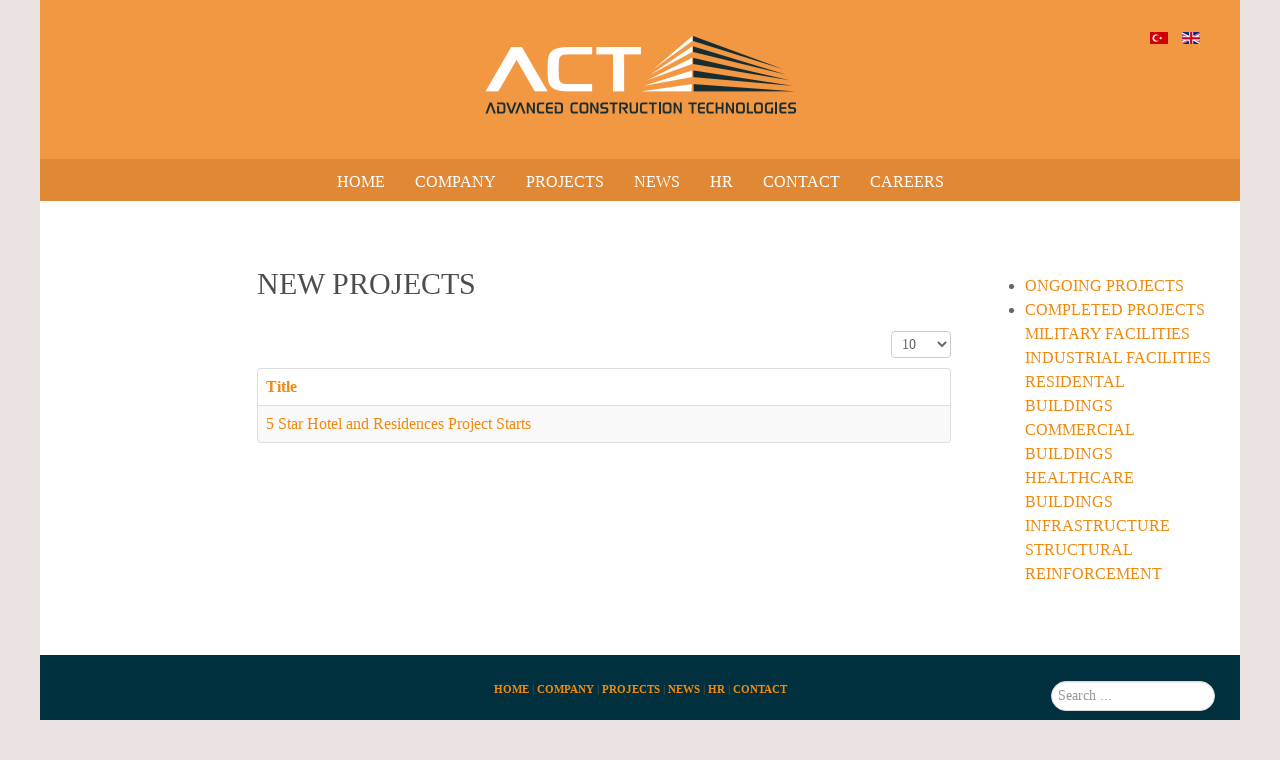

--- FILE ---
content_type: text/html; charset=utf-8
request_url: https://act-grp.com/index.php/prnews1
body_size: 4149
content:

    
    
<!DOCTYPE html>
<html lang="en-GB" dir="ltr">
        <head>
            <meta name="viewport" content="width=device-width, initial-scale=1.0">
        <meta http-equiv="X-UA-Compatible" content="IE=edge" />
        
            
    <meta charset="utf-8" />
	<base href="https://act-grp.com/index.php/prnews1" />
	<meta name="generator" content="Joomla! - Open Source Content Management" />
	<title>GB ACT GROUP LTD - Prnews1</title>
	<link href="/index.php/prnews1?format=feed&amp;type=rss" rel="alternate" type="application/rss+xml" title="RSS 2.0" />
	<link href="/index.php/prnews1?format=feed&amp;type=atom" rel="alternate" type="application/atom+xml" title="Atom 1.0" />
	<link href="https://act-grp.com/index.php/tr/prhaber1" rel="alternate" hreflang="tr-TR" />
	<link href="https://act-grp.com/index.php/prnews1" rel="alternate" hreflang="en-GB" />
	<link href="/templates/g5_hydrogen/favicon.ico" rel="shortcut icon" type="image/vnd.microsoft.icon" />
	<link href="/media/mod_languages/css/template.css?31b3ebb24a4452e57f8dbf587bd88834" rel="stylesheet" />
	<link href="https://act-grp.com/modules/mod_scrollmenu/assets/css/dcaccordion.css" rel="stylesheet" />
	<link href="https://act-grp.com/modules/mod_scrollmenu/assets/css/skins/graphite.css" rel="stylesheet" />
	<link href="/media/jui/css/chosen.css?31b3ebb24a4452e57f8dbf587bd88834" rel="stylesheet" />
	<link href="/media/com_finder/css/finder.css?31b3ebb24a4452e57f8dbf587bd88834" rel="stylesheet" />
	<link href="/media/gantry5/assets/css/font-awesome.min.css" rel="stylesheet" />
	<link href="/media/gantry5/engines/nucleus/css-compiled/nucleus.css" rel="stylesheet" />
	<link href="/templates/g5_hydrogen/custom/css-compiled/hydrogen_15.css" rel="stylesheet" />
	<link href="/media/gantry5/assets/css/bootstrap-gantry.css" rel="stylesheet" />
	<link href="/media/gantry5/engines/nucleus/css-compiled/joomla.css" rel="stylesheet" />
	<link href="/media/jui/css/icomoon.css" rel="stylesheet" />
	<link href="/templates/g5_hydrogen/custom/css-compiled/hydrogen-joomla_15.css" rel="stylesheet" />
	<link href="/templates/g5_hydrogen/custom/css-compiled/custom_15.css" rel="stylesheet" />
	<style>

.hide { display: none; }
.table-noheader { border-collapse: collapse; }
.table-noheader thead { display: none; }

	</style>
	<script type="application/json" class="joomla-script-options new">{"csrf.token":"c5a030847b3a57e83a23842cd28c840b","system.paths":{"root":"","base":""}}</script>
	<script src="/media/jui/js/jquery.min.js?31b3ebb24a4452e57f8dbf587bd88834"></script>
	<script src="/media/jui/js/jquery-noconflict.js?31b3ebb24a4452e57f8dbf587bd88834"></script>
	<script src="/media/jui/js/jquery-migrate.min.js?31b3ebb24a4452e57f8dbf587bd88834"></script>
	<script src="/media/system/js/caption.js?31b3ebb24a4452e57f8dbf587bd88834"></script>
	<script src="/media/system/js/core.js?31b3ebb24a4452e57f8dbf587bd88834"></script>
	<script src="/media/jui/js/bootstrap.min.js?31b3ebb24a4452e57f8dbf587bd88834"></script>
	<script src="https://act-grp.com/modules/mod_scrollmenu/assets/js/jquery.cookie.js"></script>
	<script src="https://act-grp.com/modules/mod_scrollmenu/assets/js/jquery.hoverIntent.minified.js"></script>
	<script src="https://act-grp.com/modules/mod_scrollmenu/assets/js/jquery.dcjqaccordion.2.7.min.js"></script>
	<script src="/media/jui/js/chosen.jquery.min.js?31b3ebb24a4452e57f8dbf587bd88834"></script>
	<script>
jQuery(window).on('load',  function() {
				new JCaption('img.caption');
			});jQuery(function($){ initPopovers(); $("body").on("subform-row-add", initPopovers); function initPopovers (event, container) { $(container || document).find(".hasPopover").popover({"html": true,"trigger": "hover focus","container": "body"});} });
	jQuery(function ($) {
		initChosen();
		$("body").on("subform-row-add", initChosen);

		function initChosen(event, container)
		{
			container = container || document;
			$(container).find(".advancedSelect").chosen({"disable_search_threshold":10,"search_contains":true,"allow_single_deselect":true,"placeholder_text_multiple":"Type or select some options","placeholder_text_single":"Select an option","no_results_text":"No results match"});
		}
	});
	jQuery(function($){ initTooltips(); $("body").on("subform-row-add", initTooltips); function initTooltips (event, container) { container = container || document;$(container).find(".hasTooltip").tooltip({"html": true,"container": "body"});} });
jQuery(document).ready(function() {
	var value, searchword = jQuery('#mod-finder-searchword157');

		// Get the current value.
		value = searchword.val();

		// If the current value equals the default value, clear it.
		searchword.on('focus', function ()
		{
			var el = jQuery(this);

			if (el.val() === 'Search ...')
			{
				el.val('');
			}
		});

		// If the current value is empty, set the previous value.
		searchword.on('blur', function ()
		{
			var el = jQuery(this);

			if (!el.val())
			{
				el.val(value);
			}
		});

		jQuery('#mod-finder-searchform157').on('submit', function (e)
		{
			e.stopPropagation();
			var advanced = jQuery('#mod-finder-advanced157');

			// Disable select boxes with no value selected.
			if (advanced.length)
			{
				advanced.find('select').each(function (index, el)
				{
					var el = jQuery(el);

					if (!el.val())
					{
						el.attr('disabled', 'disabled');
					}
				});
			}
		});});
	</script>
	<link href="https://act-grp.com/index.php/tr/prhaber1" rel="alternate" hreflang="x-default" />

    <!--[if (gte IE 8)&(lte IE 9)]>
        <script type="text/javascript" src="/media/gantry5/assets/js/html5shiv-printshiv.min.js"></script>
        <link rel="stylesheet" href="/media/gantry5/engines/nucleus/css/nucleus-ie9.css" type="text/css"/>
        <script type="text/javascript" src="/media/gantry5/assets/js/matchmedia.polyfill.js"></script>
        <![endif]-->
                    </head>

    <body class="gantry body-class site com_content view-category no-layout no-task dir-ltr itemid-197 outline-15 g-offcanvas-left g-default g-style-preset4">
        
                    

        <div id="g-offcanvas"  data-g-offcanvas-swipe="1" data-g-offcanvas-css3="1">
                        <div class="g-grid">                        

        <div class="g-block size-100">
             <div id="mobile-menu-2953-particle" class="g-content g-particle">            <div id="g-mobilemenu-container" data-g-menu-breakpoint="25rem"></div>
            </div>
        </div>
            </div>
    </div>
        <div id="g-page-surround">
            <div class="g-offcanvas-hide g-offcanvas-toggle" data-offcanvas-toggle aria-controls="g-offcanvas" aria-expanded="false"><i class="fa fa-fw fa-bars"></i></div>                        

                                
        <div class="g-container">        <header id="g-header">
                                        <div class="g-grid">                        

        <div class="g-block size-10">
             <div class="spacer"></div>
        </div>
                    

        <div class="g-block size-80 center">
             <div id="logo-1620-particle" class="g-content g-particle">            <a href="/" target="_self" title="ACT" rel="home" >
                        <img src="/images/actlogo1.png" alt="ACT" />
            </a>
            </div>
        </div>
                    

        <div class="g-block size-10">
             <div class="g-content">
                                    <div class="platform-content"><div class="moduletable ">
						<div class="mod-languages">

	<ul class="lang-inline">
						<li dir="ltr">
			<a href="/index.php/tr/prhaber1">
												<img src="/media/mod_languages/images/tr_tr.gif" alt="Türkçe (Türkiye)" title="Türkçe (Türkiye)" />										</a>
			</li>
								<li class="lang-active" dir="ltr">
			<a href="/index.php/prnews1">
												<img src="/media/mod_languages/images/en_gb.gif" alt="English (United Kingdom)" title="English (United Kingdom)" />										</a>
			</li>
				</ul>

</div>
		</div></div>
            
        </div>
        </div>
            </div>
            
    </header></div>
                    
        <div class="g-container">        <section id="g-navigation">
                                        <div class="g-grid">                        

        <div class="g-block size-100 nomarginall hidden-phone">
             <div id="menu-3293-particle" class="g-content g-particle">            <nav class="g-main-nav" role="navigation" data-g-hover-expand="true">
    <ul class="g-toplevel">
                                                                                                    
        <li class="g-menu-item g-menu-item-type-component g-menu-item-163 g-standard  ">
            <a class="g-menu-item-container" href="/index.php">
                                                                <span class="g-menu-item-content">
                                    <span class="g-menu-item-title">HOME</span>
            
                    </span>
                                                </a>
                                </li>
    
                                                                                        
        <li class="g-menu-item g-menu-item-type-component g-menu-item-175 g-standard  ">
            <a class="g-menu-item-container" href="/index.php/company">
                                                                <span class="g-menu-item-content">
                                    <span class="g-menu-item-title">COMPANY</span>
            
                    </span>
                                                </a>
                                </li>
    
                                                                                        
        <li class="g-menu-item g-menu-item-type-component g-menu-item-200 g-standard  ">
            <a class="g-menu-item-container" href="/index.php/ft-projects">
                                                                <span class="g-menu-item-content">
                                    <span class="g-menu-item-title">PROJECTS</span>
            
                    </span>
                                                </a>
                                </li>
    
                                                                                        
        <li class="g-menu-item g-menu-item-type-component g-menu-item-180 g-standard  ">
            <a class="g-menu-item-container" href="/index.php/news">
                                                                <span class="g-menu-item-content">
                                    <span class="g-menu-item-title">NEWS</span>
            
                    </span>
                                                </a>
                                </li>
    
                                                                                        
        <li class="g-menu-item g-menu-item-type-component g-menu-item-178 g-standard  ">
            <a class="g-menu-item-container" href="/index.php/hr">
                                                                <span class="g-menu-item-content">
                                    <span class="g-menu-item-title">HR</span>
            
                    </span>
                                                </a>
                                </li>
    
                                                                                        
        <li class="g-menu-item g-menu-item-type-component g-menu-item-179 g-standard  ">
            <a class="g-menu-item-container" href="/index.php/contact">
                                                                <span class="g-menu-item-content">
                                    <span class="g-menu-item-title">CONTACT</span>
            
                    </span>
                                                </a>
                                </li>
    
                                                                                        
        <li class="g-menu-item g-menu-item-type-component g-menu-item-272 g-standard  ">
            <a class="g-menu-item-container" href="/index.php/act-career">
                                                                <span class="g-menu-item-content">
                                    <span class="g-menu-item-title">CAREERS</span>
            
                    </span>
                                                </a>
                                </li>
    
    
    </ul>
</nav>
            </div>
        </div>
            </div>
            
    </section></div>
                    
        <div class="g-container">        <main id="g-main">
                                        <div class="g-grid">                        

        <div class="g-block size-16 hidden-phone">
             <div class="g-content">
                                    <div class="platform-content"><div class="moduletablehidden-phone">

		
			

<div class="customhidden-phone"  >
	<table style="border-color: #ffffff; background-color: #ffffff;">
<tbody>
<tr>
<td style="border-color: #ffffff; width: 90px; background-color: #ffffff;"> </td>
</tr>
</tbody>
</table></div>

		</div></div>
            
        </div>
        </div>
                    

        <div class="g-block size-62">
             <div class="g-content">
                                                            <div class="platform-content row-fluid"><div class="span12"><div class="category-list">

<div>
	<div class="content-category">
		
					<h2>
				NEW PROJECTS			</h2>
				
		
				<form action="https://act-grp.com/index.php/prnews1" method="post" name="adminForm" id="adminForm" class="form-inline">
	<fieldset class="filters btn-toolbar clearfix">
		<legend class="hide">Filters</legend>
							<div class="btn-group pull-right">
				<label for="limit" class="element-invisible">
					Display #				</label>
				<select id="limit" name="limit" class="inputbox input-mini" size="1" onchange="this.form.submit()">
	<option value="5">5</option>
	<option value="10" selected="selected">10</option>
	<option value="15">15</option>
	<option value="20">20</option>
	<option value="25">25</option>
	<option value="30">30</option>
	<option value="50">50</option>
	<option value="100">100</option>
	<option value="0">All</option>
</select>
			</div>
		
		<input type="hidden" name="filter_order" value="" />
		<input type="hidden" name="filter_order_Dir" value="" />
		<input type="hidden" name="limitstart" value="" />
		<input type="hidden" name="task" value="" />
	</fieldset>

	<div class="control-group hide pull-right">
		<div class="controls">
			<button type="submit" name="filter_submit" class="btn btn-primary">Filter</button>
		</div>
	</div>


	<table class="category table table-striped table-bordered table-hover">
		<caption class="hide">List of articles in category NEW PROJECTS</caption>
		<thead>
			<tr>
				<th scope="col" id="categorylist_header_title">
					<a href="#" onclick="Joomla.tableOrdering('a.title','asc','', document.getElementById('adminForm'));return false;" class="hasPopover" title="Title" data-content="Select to sort by this column" data-placement="top">Title</a>				</th>
																											</tr>
		</thead>
		<tbody>
									<tr class="cat-list-row0" >
						<td headers="categorylist_header_title" class="list-title">
									<a href="/index.php/prnews1/44-5-star-hotel-residences-3">
						5 Star Hotel and Residences Project Starts					</a>
																								</td>
																					</tr>
				</tbody>
	</table>


	</form>

			</div>
</div>


</div></div></div>
    
            
    </div>
        </div>
                    

        <div class="g-block size-22">
             <div class="g-content">
                                    <div class="platform-content"><div class="moduletable ">
						<script type="text/javascript">
jQuery(document).ready(function($){
	jQuery('#accordion-1').dcAccordion({
		eventType: 'click',
		autoClose: true,
		saveState: true,
		disableLink: true,
		speed: 'fast',
		showCount: false,
		autoExpand: true,
		cookie	: 'dcjq-accordion-1',
		classExpand	 : 'dcjq-current-parent'
	});
});
</script>
<div class="graphite demo-container">
<ul class="accordion" id="accordion-1">
<li class="item-185"><a href="/index.php/ongoing-projects-5" > ONGOING PROJECTS</a></li><li class="item-186 deeper parent"><a href="/index.php/completed-projects-5" >COMPLETED PROJECTS</a><ul class="nav-child unstyled small"><li class="item-244"><a href="/index.php/completed-projects-5/military-facilities" >MILITARY FACILITIES</a></li><li class="item-188"><a href="/index.php/completed-projects-5/industrial-facilities5" >INDUSTRIAL FACILITIES </a></li><li class="item-187"><a href="/index.php/completed-projects-5/residential-buildings-5" >RESIDENTAL BUILDINGS</a></li><li class="item-189"><a href="/index.php/completed-projects-5/commercial-buildings5" >COMMERCIAL BUILDINGS</a></li><li class="item-190"><a href="/index.php/completed-projects-5/healthcare-buildings5" >HEALTHCARE BUILDINGS</a></li><li class="item-192"><a href="/index.php/completed-projects-5/infrastructure5" >INFRASTRUCTURE </a></li><li class="item-191"><a href="/index.php/completed-projects-5/structural-reinforcement5" >STRUCTURAL REINFORCEMENT </a></li></ul></li></ul></div>
<div style="font-family:Verdana, Arial, Helvetica, sans-serif; font-size:10px; text-align:right; display:block; padding-right:10px;"></div>
<div style="clear:both"></div>
		</div></div>
            
        </div>
        </div>
            </div>
            
    </main></div>
                    
        <div class="g-container">        <footer id="g-footer">
                                        <div class="g-grid">                        

        <div class="g-block size-33 hidden-phone">
             <div id="logo-3285-particle" class="g-content g-particle">            <a href="http://www.actgroup.com.tr" target="_self" title="ACT"  >
                        <img src="/images/actlogo_footer.png" alt="ACT" />
            </a>
            </div>
        </div>
                    

        <div class="g-block size-34 g-flushed nocss">
             <div class="g-content">
                                    <div class="platform-content"><div class="custom"  >
	<p style="text-align: center; line-height: 1.0;"><strong><span style="font-size: 8pt;"><a href="/index.php">HOME</a><span style="font-size: 8pt;"> | <a href="/index.php/company">COMPANY</a> | <a href="/index.php/ft-projects">PROJECTS</a> | <a href="/index.php/news">NEWS</a> | <a href="/index.php/hr">HR</a> | <a title="CONTACT" href="/index.php/contact">CONTACT</a></span></span></strong><br /><br /><br /></p>
<p style="text-align: center;"><span style="font-size: 12pt; font-family: tahoma, arial, helvetica, sans-serif; color: #ff9900;"><strong>GBACT GROUP LIMITED</strong></span></p>
<p style="text-align: center; line-height: 1.0;"><span style="font-size: 10pt;">17 Ifigeneias, 2007 Strovolos, Nicosoa - CYPRUS</span> </p>
<p style="text-align: center; line-height: 1.0;"><span style="font-size: 10pt;">Office No. 01, 10th Floor, Burj Al Gassar Tower, West Bay Doha – QATAR<br />T. +(974) 44651648 F. +(974) 44651663</span></p></div></div>
            
        </div>
        </div>
                    

        <div class="g-block size-10">
             <div class="spacer"></div>
        </div>
                    

        <div class="g-block size-23 align-right hidden-phone">
             <div class="g-content">
                                    <div class="platform-content"><div class="moduletable ">
						
<div class="finder">
	<form id="mod-finder-searchform157" action="/index.php/component/finder/search" method="get" class="form-search" role="search">
		<label for="mod-finder-searchword157" class="element-invisible finder">Search</label><input type="text" name="q" id="mod-finder-searchword157" class="search-query input-medium" size="30" value="" placeholder="Search ..."/>
						<input type="hidden" name="Itemid" value="227" />	</form>
</div>
		</div></div>
            
        </div>
        </div>
            </div>
            
    </footer></div>
            
                        

        </div>
                    

                        <script type="text/javascript" src="/media/gantry5/assets/js/main.js"></script>
    

    

        
    </body>
</html>


--- FILE ---
content_type: text/css
request_url: https://act-grp.com/templates/g5_hydrogen/custom/css-compiled/hydrogen_15.css
body_size: 4022
content:
/*e2c39965488643b46acb3b2387934f21*/
.g-main-nav .g-standard .g-dropdown{width:150px}.g-content{margin:0.625rem;padding:0.938rem}.g-flushed .g-content{margin:0;padding:0}body{font-size:1rem;line-height:1.5}h1{font-size:2.25rem}h2{font-size:1.9rem}h3{font-size:1.5rem}h4{font-size:1.15rem}h5{font-size:1rem}h6{font-size:0.85rem}small{font-size:0.875rem}cite{font-size:0.875rem}sub,sup{font-size:0.75rem}code,kbd,pre,samp{font-size:1rem;font-family:"Menlo", "Monaco", monospace}textarea,select[multiple=multiple],input[type="color"],input[type="date"],input[type="datetime"],input[type="datetime-local"],input[type="email"],input[type="month"],input[type="number"],input[type="password"],input[type="search"],input[type="tel"],input[type="text"],input[type="time"],input[type="url"],input[type="week"],input:not([type]){border-radius:0.1875rem}body{color:#666;background:#ebe2e2;-webkit-font-smoothing:antialiased;-moz-osx-font-smoothing:grayscale}#g-page-surround{background:#ebe2e2}@media print{#g-page-surround{background:#fff !important;color:#000 !important}}a{color:#f08a0e}a:hover{color:#4d4d4d}h1,h2,h3,h4,h5,h6,strong{color:#4d4d4d}.button{display:inline-block;padding:0.5rem 1rem;border-radius:0.1875rem;box-shadow:1px 1px 1px rgba(0, 0, 0, 0.1);background:#f08a0e;color:#fff;border:0;line-height:1.5;font-size:1rem;vertical-align:middle;text-shadow:none;-webkit-transition:background 0.1s;-moz-transition:background 0.1s;transition:background 0.1s}.button:hover{background:#f29625;color:#fff}.button:active,.button:focus{background:#d87c0d;box-shadow:inset -1px -1px 1px rgba(0, 0, 0, 0.15);color:#fff;outline:0}.button:disabled{opacity:0.25;cursor:not-allowed}.button:disabled:hover{background:#f08a0e}.gantry-logo{display:inline-block}@media only all and (max-width:47.938rem){.gantry-logo{display:block;text-align:center}}.gantry-logo img{width:150px}.logo-large{display:inline-block}body{font-family:"calibri";font-weight:400}h1,h2,h3,h4,h5{font-family:"calibri";font-weight:500}bold,strong{font-weight:700}.button{font-weight:500}blockquote{border-left:10px solid #f0f2f4}blockquote p{font-size:1.1rem;color:#999}blockquote cite{display:block;text-align:right;color:#666;font-size:1.2rem}code{background:#f9f2f4;color:#9c1d3d}pre{padding:1rem;margin:2rem 0;background:#f6f6f6;border:1px solid #ddd;border-radius:0.1875rem;line-height:1.15;font-size:0.9rem}pre code{color:#237794;background:inherit;font-size:0.9rem}hr{border-bottom:4px solid #f0f2f4}#g-navigation{background:#e18835;color:#fff;text-align:center;position:relative;z-index:2}#g-navigation .g-container{position:relative}#g-navigation a{color:#fbf1e7}#g-navigation a:hover{color:#fff}#g-navigation .g-social a{background:#d77920;border:none;text-decoration:none;color:#fff;-webkit-transition:background 0.2s;-moz-transition:background 0.2s;transition:background 0.2s}#g-navigation .g-social a:hover{background:#e59850}#g-navigation .g-main-nav{margin:-1.563rem}#g-navigation .g-main-nav h1,#g-navigation .g-main-nav h2,#g-navigation .g-main-nav h3,#g-navigation .g-main-nav h4,#g-navigation .g-main-nav h5,#g-navigation .g-main-nav h6,#g-navigation .g-main-nav strong{color:#fff}#g-navigation .g-main-nav .g-toplevel > li > .g-menu-item-container{color:#fff}#g-navigation .g-main-nav .g-toplevel > li:not(.g-menu-item-type-particle):not(.g-menu-item-type-module):hover{background:#d77920}#g-navigation .g-main-nav .g-toplevel > li:not(.g-menu-item-type-particle):not(.g-menu-item-type-module).active{background:#fff}#g-navigation .g-main-nav .g-toplevel > li:not(.g-menu-item-type-particle):not(.g-menu-item-type-module).active > .g-menu-item-container{color:#666}#g-navigation .g-main-nav .g-toplevel > li:not(.g-menu-item-type-particle):not(.g-menu-item-type-module).active.g-selected{background:#d77920}#g-navigation .g-main-nav .g-toplevel > li:not(.g-menu-item-type-particle):not(.g-menu-item-type-module).active.g-selected > .g-menu-item-container{color:#fff}#g-navigation .g-main-nav .g-dropdown{background:#d77920}#g-navigation .g-main-nav .g-sublevel > li > .g-menu-item-container{color:#fff}#g-navigation .g-main-nav .g-sublevel > li:not(.g-menu-item-type-particle):not(.g-menu-item-type-module):hover,#g-navigation .g-main-nav .g-sublevel > li:not(.g-menu-item-type-particle):not(.g-menu-item-type-module).active{background:#c66f1d}#g-navigation .g-main-nav .g-toplevel{display:-webkit-box;display:-moz-box;display:box;display:-webkit-flex;display:-moz-flex;display:-ms-flexbox;display:flex;-webkit-flex-flow:row wrap;-moz-flex-flow:row wrap;flex-flow:row wrap;justify-content:center;-webkit-justify-content:center}#g-navigation .g-menu-hastouch .g-toplevel > li.g-menu-item-link-parent > .g-menu-item-container > .g-menu-parent-indicator{border:1px solid #e59850;background:#de7e23;border-radius:0.1875rem;margin:-0.2rem 0 -0.2rem 0.5rem;padding:0.2rem}#g-navigation .g-menu-hastouch .g-toplevel > li.g-menu-item-link-parent > .g-menu-item-container > .g-menu-parent-indicator:hover{background:#cf741f}#g-navigation .g-menu-hastouch .g-toplevel > li.g-menu-item-link-parent > .g-menu-item-container > .g-menu-parent-indicator:after{text-align:center}#g-navigation .g-menu-hastouch .g-toplevel > li.active.g-menu-item-link-parent > .g-menu-item-container > .g-menu-parent-indicator{color:#fff}#g-navigation .g-menu-hastouch .g-standard .g-sublevel > li.g-menu-item-link-parent > .g-menu-item-container > .g-menu-parent-indicator,#g-navigation .g-fullwidth .g-sublevel > li.g-menu-item-link-parent > .g-menu-item-container > .g-menu-parent-indicator{border:1px solid #e59850;background:#de7e23;border-radius:0.1875rem;padding:0.1rem;margin-top:-0.1rem;margin-right:-0.1rem}#g-navigation .g-menu-hastouch .g-standard .g-sublevel > li.g-menu-item-link-parent > .g-menu-item-container > .g-menu-parent-indicator:hover,#g-navigation .g-fullwidth .g-sublevel > li.g-menu-item-link-parent > .g-menu-item-container > .g-menu-parent-indicator:hover{background:#cf741f}#g-navigation .g-menu-hastouch .g-standard .g-sublevel > li.g-menu-item-link-parent > .g-menu-item-container > .g-menu-parent-indicator:after,#g-navigation .g-fullwidth .g-sublevel > li.g-menu-item-link-parent > .g-menu-item-container > .g-menu-parent-indicator:after{text-align:center}#g-navigation .search input{color:#666}.g-main-nav .g-toplevel{font-weight:500}.g-main-nav .g-toplevel > li > .g-menu-item-container{text-decoration:none;padding:1.2rem 0.938rem}.g-main-nav .g-toplevel > li > .g-menu-item-container > .g-menu-item-content{line-height:normal}.g-main-nav .g-toplevel i{opacity:0.6}.g-main-nav .g-dropdown{text-align:left}.dir-rtl .g-main-nav .g-dropdown{text-align:right}.g-main-nav .g-sublevel > li > .g-menu-item-container{padding:0.7815rem 1rem}#g-navigation .align-left .g-toplevel,#g-header .align-left .g-toplevel{justify-content:flex-start;-webkit-justify-content:flex-start}#g-navigation .align-right .g-toplevel,#g-header .align-right .g-toplevel{justify-content:flex-end;-webkit-justify-content:flex-end}.g-menu-item-subtitle{opacity:0.7}.g-nav-overlay,.g-menu-overlay{background:rgba(0, 0, 0, 0.4)}@media print{#g-navigation{background:#fff !important;color:#000 !important}}#g-offcanvas{background:#f59505;width:17rem;color:#fff}#g-offcanvas a{color:#fffdfa}#g-offcanvas a:hover{color:#fff}#g-offcanvas h1,#g-offcanvas h2,#g-offcanvas h3,#g-offcanvas h4,#g-offcanvas h5,#g-offcanvas h6,#g-offcanvas strong{color:#fff}#g-offcanvas .button{background:#757575;color:#fff}#g-offcanvas .button:hover{background:#828282}#g-offcanvas .button:active{background:#686868}.g-offcanvas-toggle{font-size:1.5rem;color:#fff;display:none}@media only all and (max-width:25rem){.g-offcanvas-toggle{display:block}}#g-offcanvas #g-mobilemenu-container ul{background:#f59505}#g-offcanvas #g-mobilemenu-container ul > li > .g-menu-item-container{color:#fff}#g-offcanvas #g-mobilemenu-container ul > li:not(.g-menu-item-type-particle):not(.g-menu-item-type-module):hover,#g-offcanvas #g-mobilemenu-container ul > li:not(.g-menu-item-type-particle):not(.g-menu-item-type-module).active{background:#dd7f0d}#g-offcanvas #g-mobilemenu-container ul > li:not(.g-menu-item-type-particle):not(.g-menu-item-type-module):hover > .g-menu-item-container,#g-offcanvas #g-mobilemenu-container ul > li:not(.g-menu-item-type-particle):not(.g-menu-item-type-module).active > .g-menu-item-container{color:#fff}#g-offcanvas #g-mobilemenu-container ul > li.g-menu-item-link-parent > .g-menu-item-container > .g-menu-parent-indicator{border:1px solid #f3982a;background:#dd7f0d;border-radius:0.1875rem;margin:-0.2rem 0 -0.2rem 0.5rem;padding:0.2rem}#g-offcanvas #g-mobilemenu-container ul > li.g-menu-item-link-parent > .g-menu-item-container > .g-menu-parent-indicator:hover{background:#c9740c}#g-offcanvas #g-mobilemenu-container ul .g-dropdown-column{width:17rem}#g-mobilemenu-container{margin:-1.563rem}@media print{#g-offcanvas{background:#fff !important;color:#000 !important}}.g-offcanvas-open .g-offcanvas-left #g-page-surround{left:17rem}.g-offcanvas-open .g-offcanvas-right #g-page-surround{right:17rem}#g-header{background:#f29842;color:#fff;position:relative;z-index:3}#g-header a{color:#fff}#g-header a:hover{color:#fff}#g-header .g-main-nav h1,#g-header .g-main-nav h2,#g-header .g-main-nav h3,#g-header .g-main-nav h4,#g-header .g-main-nav h5,#g-header .g-main-nav h6,#g-header .g-main-nav strong{color:#fff}#g-header .g-main-nav .g-toplevel > li > .g-menu-item-container{color:#fff}#g-header .g-main-nav .g-toplevel > li:not(.g-menu-item-type-particle):not(.g-menu-item-type-module):hover{background:#f08825}#g-header .g-main-nav .g-toplevel > li:not(.g-menu-item-type-particle):not(.g-menu-item-type-module).active{background:#fff}#g-header .g-main-nav .g-toplevel > li:not(.g-menu-item-type-particle):not(.g-menu-item-type-module).active > .g-menu-item-container{color:#666}#g-header .g-main-nav .g-toplevel > li:not(.g-menu-item-type-particle):not(.g-menu-item-type-module).active.g-selected{background:#f08825}#g-header .g-main-nav .g-toplevel > li:not(.g-menu-item-type-particle):not(.g-menu-item-type-module).active.g-selected > .g-menu-item-container{color:#fff}#g-header .g-main-nav .g-dropdown{background:#f08825}#g-header .g-main-nav .g-sublevel > li > .g-menu-item-container{color:#fff}#g-header .g-main-nav .g-sublevel > li:not(.g-menu-item-type-particle):not(.g-menu-item-type-module):hover,#g-header .g-main-nav .g-sublevel > li:not(.g-menu-item-type-particle):not(.g-menu-item-type-module).active{background:#ef7e12}#g-header .g-main-nav .g-toplevel{display:-webkit-box;display:-moz-box;display:box;display:-webkit-flex;display:-moz-flex;display:-ms-flexbox;display:flex;-webkit-flex-flow:row wrap;-moz-flex-flow:row wrap;flex-flow:row wrap}#g-header .g-menu-hastouch .g-toplevel > li.g-menu-item-link-parent > .g-menu-item-container > .g-menu-parent-indicator{border:1px solid #f4a85f;background:#f18e2f;border-radius:0.1875rem;margin:-0.2rem 0 -0.2rem 0.5rem;padding:0.2rem}#g-header .g-menu-hastouch .g-toplevel > li.g-menu-item-link-parent > .g-menu-item-container > .g-menu-parent-indicator:hover{background:#ef831c}#g-header .g-menu-hastouch .g-toplevel > li.g-menu-item-link-parent > .g-menu-item-container > .g-menu-parent-indicator:after{text-align:center}#g-header .g-menu-hastouch .g-toplevel > li.active.g-menu-item-link-parent > .g-menu-item-container > .g-menu-parent-indicator{color:#fff}#g-header .g-menu-hastouch .g-standard .g-sublevel > li.g-menu-item-link-parent > .g-menu-item-container > .g-menu-parent-indicator,#g-header .g-fullwidth .g-sublevel > li.g-menu-item-link-parent > .g-menu-item-container > .g-menu-parent-indicator{border:1px solid #f4a85f;background:#f18e2f;border-radius:0.1875rem;padding:0.1rem;margin-top:-0.1rem;margin-right:-0.1rem}#g-header .g-menu-hastouch .g-standard .g-sublevel > li.g-menu-item-link-parent > .g-menu-item-container > .g-menu-parent-indicator:hover,#g-header .g-fullwidth .g-sublevel > li.g-menu-item-link-parent > .g-menu-item-container > .g-menu-parent-indicator:hover{background:#ef831c}#g-header .g-menu-hastouch .g-standard .g-sublevel > li.g-menu-item-link-parent > .g-menu-item-container > .g-menu-parent-indicator:after,#g-header .g-fullwidth .g-sublevel > li.g-menu-item-link-parent > .g-menu-item-container > .g-menu-parent-indicator:after{text-align:center}#g-header .search input{color:#666}@media print{#g-header{background:#fff !important;color:#000 !important}}#g-showcase{padding:1.5rem 0;background-color:#722829;color:#fff}#g-showcase a{color:#e5b4b5}#g-showcase a:hover{color:#fff}#g-showcase h1,#g-showcase h2,#g-showcase h3,#g-showcase h4,#g-showcase h5,#g-showcase h6,#g-showcase strong{color:#fff}#g-showcase .button{background:#757575;color:#fff}#g-showcase .button:hover{background:#828282}#g-showcase .button:active{background:#686868}#g-showcase .g-social a{background:#5b2021;border:none;color:#fff;-webkit-transition:background 0.2s;-moz-transition:background 0.2s;transition:background 0.2s}#g-showcase .g-social a:hover{background:#893031}@media print{#g-showcase{background:#fff !important;color:#000 !important}}#g-feature{padding:1.5rem 0;background:#fff;color:#666}@media print{#g-feature{background:#fff !important;color:#000 !important}}#g-subfeature{padding:1.5rem 0;background:#f0f0f0;color:#666;border-top:1px solid rgba(0, 0, 0, 0.05);border-bottom:1px solid rgba(0, 0, 0, 0.05)}@media print{#g-subfeature{background:#fff !important;color:#000 !important}}#g-page-surround{box-shadow:0 0 15px rgba(0, 0, 0, 0.4)}#g-main{padding:1.5rem 0;background:#fff;color:#666}@media print{#g-main{background:#fff !important;color:#000 !important}}#g-sidebar,#g-aside{padding:1.5rem 0;color:#666}@media print{#g-sidebar{background:#fff !important;color:#000 !important}}#g-footer{background:#002f3e;color:#d9cccc;border-top:1px solid rgba(0, 0, 0, 0.05)}@media only all and (max-width:47.938rem){#g-footer{text-align:center}}@media print{#g-footer{background:#fff !important;color:#000 !important}}.flush .g-container > .g-grid > .g-block > .g-content{margin:0;padding:0}.moduletable[class*="box"],.widget[class*="box"],.moduletable[class*="shadow"],.widget[class*="shadow"]{padding:0.938rem;margin:0.625rem}.box1.moduletable,.box1.widget,.box1.g-outer-box,.box1 > .g-content{background:#fff}.box1.moduletable,.box1.widget,.box1 > .g-content,.box1.moduletable h1,.box1.widget h1,.box1 > .g-content h1,.box1.moduletable h2,.box1.widget h2,.box1 > .g-content h2,.box1.moduletable h3,.box1.widget h3,.box1 > .g-content h3,.box1.moduletable h4,.box1.widget h4,.box1 > .g-content h4,.box1.moduletable h5,.box1.widget h5,.box1 > .g-content h5,.box1.moduletable h6,.box1.widget h6,.box1 > .g-content h6,.box1.moduletable strong,.box1.widget strong,.box1 > .g-content strong,.box1.moduletable i,.box1.widget i,.box1 > .g-content i{color:#595959}.box2.moduletable,.box2.widget,.box2.g-outer-box,.box2 > .g-content{background:#e0e0e0}.box2.moduletable,.box2.widget,.box2 > .g-content,.box2.moduletable h1,.box2.widget h1,.box2 > .g-content h1,.box2.moduletable h2,.box2.widget h2,.box2 > .g-content h2,.box2.moduletable h3,.box2.widget h3,.box2 > .g-content h3,.box2.moduletable h4,.box2.widget h4,.box2 > .g-content h4,.box2.moduletable h5,.box2.widget h5,.box2 > .g-content h5,.box2.moduletable h6,.box2.widget h6,.box2 > .g-content h6,.box2.moduletable strong,.box2.widget strong,.box2 > .g-content strong,.box2.moduletable i,.box2.widget i,.box2 > .g-content i{color:#6d6d6d}.box3.moduletable,.box3.widget,.box3.g-outer-box,.box3 > .g-content{background:#f08a0e}.box3.moduletable,.box3.widget,.box3 > .g-content,.box3.moduletable h1,.box3.widget h1,.box3 > .g-content h1,.box3.moduletable h2,.box3.widget h2,.box3 > .g-content h2,.box3.moduletable h3,.box3.widget h3,.box3 > .g-content h3,.box3.moduletable h4,.box3.widget h4,.box3 > .g-content h4,.box3.moduletable h5,.box3.widget h5,.box3 > .g-content h5,.box3.moduletable h6,.box3.widget h6,.box3 > .g-content h6,.box3.moduletable strong,.box3.widget strong,.box3 > .g-content strong,.box3.moduletable i,.box3.widget i,.box3 > .g-content i{color:#fff}.box3.moduletable a,.box3.widget a,.box3 > .g-content a{color:#fbdcb6}.box3.moduletable a:hover,.box3.widget a:hover,.box3 > .g-content a:hover{color:#fff}.box3.moduletable .button,.box3.widget .button,.box3 > .g-content .button{color:#fff;background:#f4a13d}.box3.moduletable .button:hover,.box3.widget .button:hover,.box3 > .g-content .button:hover{background:#f5ad55}.box4.moduletable,.box4.widget,.box4.g-outer-box,.box4 > .g-content{background:#757575}.box4.moduletable,.box4.widget,.box4 > .g-content,.box4.moduletable h1,.box4.widget h1,.box4 > .g-content h1,.box4.moduletable h2,.box4.widget h2,.box4 > .g-content h2,.box4.moduletable h3,.box4.widget h3,.box4 > .g-content h3,.box4.moduletable h4,.box4.widget h4,.box4 > .g-content h4,.box4.moduletable h5,.box4.widget h5,.box4 > .g-content h5,.box4.moduletable h6,.box4.widget h6,.box4 > .g-content h6,.box4.moduletable strong,.box4.widget strong,.box4 > .g-content strong,.box4.moduletable i,.box4.widget i,.box4 > .g-content i{color:#fff}.box4.moduletable a,.box4.widget a,.box4 > .g-content a{color:#cecece}.box4.moduletable a:hover,.box4.widget a:hover,.box4 > .g-content a:hover{color:#fff}.box4.moduletable .button,.box4.widget .button,.box4 > .g-content .button{color:#e8e8e8;background:#9b9b9b}.box4.moduletable .button:hover,.box4.widget .button:hover,.box4 > .g-content .button:hover{background:#8f8f8f}.shadow.moduletable,.shadow.widget,.shadow.g-outer-box,.shadow > .g-content{box-shadow:1px 1px 1px rgba(0, 0, 0, 0.1)}.shadow2.moduletable,.shadow2.widget,.shadow2.g-outer-box,.shadow2 > .g-content{box-shadow:0 0 4px rgba(0, 0, 0, 0.15)}.disabled.moduletable,.disabled.widget,.disabled.g-outer-box,.disabled > .g-content{opacity:0.4}.square.moduletable,.square.widget,.square.g-outer-box,.square > .g-content{border-radius:none}.rounded.moduletable,.rounded.widget,.rounded.g-outer-box,.rounded > .g-content{border-radius:0.1875rem}table{border:1px solid #eaeaea}th{background:#f7f7f7;padding:0.5rem}td{padding:0.5rem;border:1px solid #eaeaea}textarea,select[multiple=multiple]{background-color:white;border:1px solid #ddd;box-shadow:inset 0 1px 3px rgba(0, 0, 0, 0.06)}textarea:hover,select[multiple=multiple]:hover{border-color:#c4c4c4}textarea:focus,select[multiple=multiple]:focus{border-color:#f08a0e}input[type="color"],input[type="date"],input[type="datetime"],input[type="datetime-local"],input[type="email"],input[type="month"],input[type="number"],input[type="password"],input[type="search"],input[type="tel"],input[type="text"],input[type="time"],input[type="url"],input[type="week"],input:not([type]),textarea{background-color:white;border:1px solid #ddd;box-shadow:inset 0 1px 3px rgba(0, 0, 0, 0.06)}input[type="color"]:hover,input[type="date"]:hover,input[type="datetime"]:hover,input[type="datetime-local"]:hover,input[type="email"]:hover,input[type="month"]:hover,input[type="number"]:hover,input[type="password"]:hover,input[type="search"]:hover,input[type="tel"]:hover,input[type="text"]:hover,input[type="time"]:hover,input[type="url"]:hover,input[type="week"]:hover,input:not([type]):hover,textarea:hover{border-color:#c4c4c4}input[type="color"]:focus,input[type="date"]:focus,input[type="datetime"]:focus,input[type="datetime-local"]:focus,input[type="email"]:focus,input[type="month"]:focus,input[type="number"]:focus,input[type="password"]:focus,input[type="search"]:focus,input[type="tel"]:focus,input[type="text"]:focus,input[type="time"]:focus,input[type="url"]:focus,input[type="week"]:focus,input:not([type]):focus,textarea:focus{border-color:#f08a0e}.g-social a{display:inline-block;padding:0.1rem 0.4rem;background:#fafafa;border:1px solid #ddd;border-radius:0.1875rem;margin-bottom:4px;text-decoration:none}.sample-content{text-align:center}.sample-content .subtitle{text-transform:uppercase;font-size:0.8rem;display:block;margin-top:-1.3rem}.sample-content .sample-icons{font-size:5rem;color:#f08a0e;opacity:0.6}.sample-content .sample-description{font-size:1.2rem}@media only all and (min-width:48rem){.sample-content .device-promo{width:356px;height:203px;position:relative;float:right;margin-left:3rem;margin-bottom:1rem}.sample-content .device-promo .macbook{width:356px;height:203px;position:absolute;z-index:1;background:url('../../images/macbook.png?5a9846fa')}.sample-content .device-promo .macbook .macbook-color{position:absolute;width:206px;height:118px;left:37px;top:56px;background:#ccc}.sample-content .device-promo .ipad{width:356px;height:203px;position:absolute;z-index:2;background:url('../../images/ipad.png?5a9846fa')}.sample-content .device-promo .ipad .ipad-color{position:absolute;width:111px;height:163px;right:27px;top:20px;background:#f08a0e}.sample-content .device-promo .iphone{width:356px;height:203px;position:absolute;z-index:3;background:url('../../images/iphone.png?5a9846fa')}.sample-content .device-promo .iphone .iphone-color{position:absolute;width:46px;height:75px;right:4px;top:112px;background:#757575}}.sample-content .middle{text-align:center}.sample-content .fa-github-square{color:#ddd;margin-top:1.5rem;font-size:10rem}@media only all and (min-width:48rem) and (max-width:59.938rem){.sample-content .fa-github-square{font-size:8rem}}@media only all and (max-width:47.938rem){.sample-content .fa-github-square{float:none !important;margin-right:0}}.sample-content .info-box{background:#f5f5f5;border:1px solid #e6e6e6;padding:0.938rem;border-radius:0.1875rem;margin-bottom:4rem}.sample-content .fa-graduation-cap{color:#d9d9d9;margin:1rem 2rem 1rem 1rem;font-size:6rem}@media only all and (min-width:60rem){#g-showcase .sample-description{padding:0 6rem}}@media only all and (min-width:60rem){#g-subfeature .sample-content .g-content{padding-left:2rem;padding-right:2rem}}@media only all and (min-width:48rem){#g-main .sample-content{text-align:inherit}}.g-content-array{margin-left:-0.938rem;margin-right:-0.938rem}.g-content-array .g-grid{margin-bottom:2.3445rem}.g-content-array .g-grid:last-child{margin-bottom:0}@media only all and (max-width:47.938rem){.g-content-array .g-grid:last-child .g-block:last-child .g-array-item{margin-bottom:0}}@media only all and (max-width:47.938rem){.g-content-array .g-grid{margin-bottom:0}}.g-content-array .g-content{margin:0;padding-top:0;padding-bottom:0}@media only all and (max-width:47.938rem){.g-content-array .g-array-item{margin-bottom:2.3445rem}}.g-content-array .g-array-item-image{margin:0 0 15px 0}.g-content-array .g-item-title{margin:0}.g-content-array .g-array-item-details,.g-content-array .g-array-item-text,.g-content-array .g-array-item-read-more{margin:15px 0 0}.g-content-array .g-array-item-details{font-size:90%}.g-content-array .g-array-item-details > span{margin-right:10px}.g-content-array .g-array-item-details i{margin-right:5px}.g-main-nav .g-standard .g-dropdown{-webkit-transition:none;-moz-transition:none;transition:none}.g-main-nav .g-standard .g-fade.g-dropdown{-webkit-transition:opacity 0.3s ease-out, -webkit-transform 0.3s ease-out;-moz-transition:opacity 0.3s ease-out, -moz-transform 0.3s ease-out;transition:opacity 0.3s ease-out, transform 0.3s ease-out}.g-main-nav .g-standard .g-zoom.g-active{-webkit-animation-duration:0.3s;-moz-animation-duration:0.3s;animation-duration:0.3s;-webkit-animation-name:g-dropdown-zoom;-moz-animation-name:g-dropdown-zoom;animation-name:g-dropdown-zoom}.g-main-nav .g-standard .g-fade-in-up.g-active{-webkit-animation-duration:0.3s;-moz-animation-duration:0.3s;animation-duration:0.3s;-webkit-animation-name:g-dropdown-fade-in-up;-moz-animation-name:g-dropdown-fade-in-up;animation-name:g-dropdown-fade-in-up}.g-main-nav .g-fullwidth > .g-dropdown{-webkit-transition:none;-moz-transition:none;transition:none}.g-main-nav .g-fullwidth > .g-fade.g-dropdown{-webkit-transition:opacity 0.3s ease-out, -webkit-transform 0.3s ease-out;-moz-transition:opacity 0.3s ease-out, -moz-transform 0.3s ease-out;transition:opacity 0.3s ease-out, transform 0.3s ease-out}.g-main-nav .g-fullwidth > .g-zoom.g-active{-webkit-animation-duration:0.3s;-moz-animation-duration:0.3s;animation-duration:0.3s;-webkit-animation-name:g-dropdown-zoom;-moz-animation-name:g-dropdown-zoom;animation-name:g-dropdown-zoom}.g-main-nav .g-fullwidth > .g-fade-in-up.g-active{-webkit-animation-duration:0.3s;-moz-animation-duration:0.3s;animation-duration:0.3s;-webkit-animation-name:g-dropdown-fade-in-up;-moz-animation-name:g-dropdown-fade-in-up;animation-name:g-dropdown-fade-in-up}@-webkit-keyframes g-dropdown-zoom{0%{opacity:0;-webkit-transform:scale3d(0.8, 0.8, 0.8)}100%{opacity:1}}@-moz-keyframes g-dropdown-zoom{0%{opacity:0;-moz-transform:scale3d(0.8, 0.8, 0.8)}100%{opacity:1}}@keyframes g-dropdown-zoom{0%{opacity:0;-webkit-transform:scale3d(0.8, 0.8, 0.8);-moz-transform:scale3d(0.8, 0.8, 0.8);-ms-transform:scale3d(0.8, 0.8, 0.8);-o-transform:scale3d(0.8, 0.8, 0.8);transform:scale3d(0.8, 0.8, 0.8)}100%{opacity:1}}@-webkit-keyframes g-dropdown-fade-in-up{0%{opacity:0;-webkit-transform:translate3d(0, 30px, 0)}100%{opacity:1}}@-moz-keyframes g-dropdown-fade-in-up{0%{opacity:0;-moz-transform:translate3d(0, 30px, 0)}100%{opacity:1}}@keyframes g-dropdown-fade-in-up{0%{opacity:0;-webkit-transform:translate3d(0, 30px, 0);-moz-transform:translate3d(0, 30px, 0);-ms-transform:translate3d(0, 30px, 0);-o-transform:translate3d(0, 30px, 0);transform:translate3d(0, 30px, 0)}100%{opacity:1}}.g-offline #grav-login{max-width:36rem}.g-offline #grav-login .form-actions{margin-top:0.625rem}@media only all and (max-width:47.938rem){.g-offline #grav-login .form-actions{text-align:center}}.g-offline #grav-login .button{text-transform:capitalize}@media only all and (max-width:47.938rem){.g-offline #grav-login .rememberme{float:none;display:block}}.g-container{width:75rem}@media only all and (min-width:60rem) and (max-width:74.938rem){.g-container{width:60rem}}@media only all and (min-width:48rem) and (max-width:59.938rem){.g-container{width:48rem}}@media only all and (min-width:30.062rem) and (max-width:47.938rem){.g-container{width:30rem}}@media only all and (max-width:30rem){.g-container{width:100%}}.g-container.g-flushed{width:100%}@media only all and (max-width:47.938rem){.g-block{-webkit-flex-grow:0;-moz-flex-grow:0;flex-grow:0;-ms-flex-positive:0;-webkit-flex-basis:100%;-moz-flex-basis:100%;flex-basis:100%;-ms-flex-preferred-size:100%}}@media only all and (max-width:47.938rem){body [class*="size-"]{-webkit-flex-grow:0;-moz-flex-grow:0;flex-grow:0;-ms-flex-positive:0;-webkit-flex-basis:100%;-moz-flex-basis:100%;flex-basis:100%;-ms-flex-preferred-size:100%;max-width:100%}}@media only all and (max-width:47.938rem){@supports not (flex-wrap: wrap){.g-grid{display:block;-webkit-box-lines:inherit;-moz-box-lines:inherit;box-lines:inherit;-webkit-flex-wrap:inherit;-moz-flex-wrap:inherit;-ms-flex-wrap:inherit;flex-wrap:inherit}.g-block{display:block;-webkit-box-flex:inherit;-moz-box-flex:inherit;box-flex:inherit;-webkit-flex:inherit;-moz-flex:inherit;-ms-flex:inherit;flex:inherit}}}.visible-large,.visible-desktop,.visible-tablet,.visible-phone,.g-block.visible-large,.g-block.visible-desktop,.g-block.visible-tablet,.g-block.visible-phone{display:none !important}@media only all and (max-width:47.938rem){.visible-phone{display:block !important}.g-block.visible-phone{display:block !important}}@media only all and (min-width:48rem) and (max-width:59.938rem){.visible-tablet{display:block !important}.g-block.visible-tablet{display:block !important}}@media only all and (min-width:60rem) and (max-width:74.938rem){.visible-desktop{display:block !important}.g-block.visible-desktop{display:block !important}}@media only all and (min-width:75rem){.visible-large{display:block !important}.g-block.visible-large{display:block !important}.visible-desktop{display:block !important}.g-block.visible-desktop{display:block !important}}@media only all and (max-width:47.938rem){.hidden-phone{display:none !important}}@media only all and (min-width:48rem) and (max-width:59.938rem){.hidden-tablet{display:none !important}}@media only all and (min-width:60rem) and (max-width:74.938rem){.hidden-desktop{display:none !important}}@media only all and (min-width:75rem){.hidden-large{display:none !important}.hidden-desktop{display:none !important}}@media only all and (max-width:47.938rem){.align-right{text-align:inherit !important}.align-left{text-align:inherit !important}}

--- FILE ---
content_type: text/css
request_url: https://act-grp.com/templates/g5_hydrogen/custom/css-compiled/custom_15.css
body_size: -137
content:
/*e2c39965488643b46acb3b2387934f21*/
